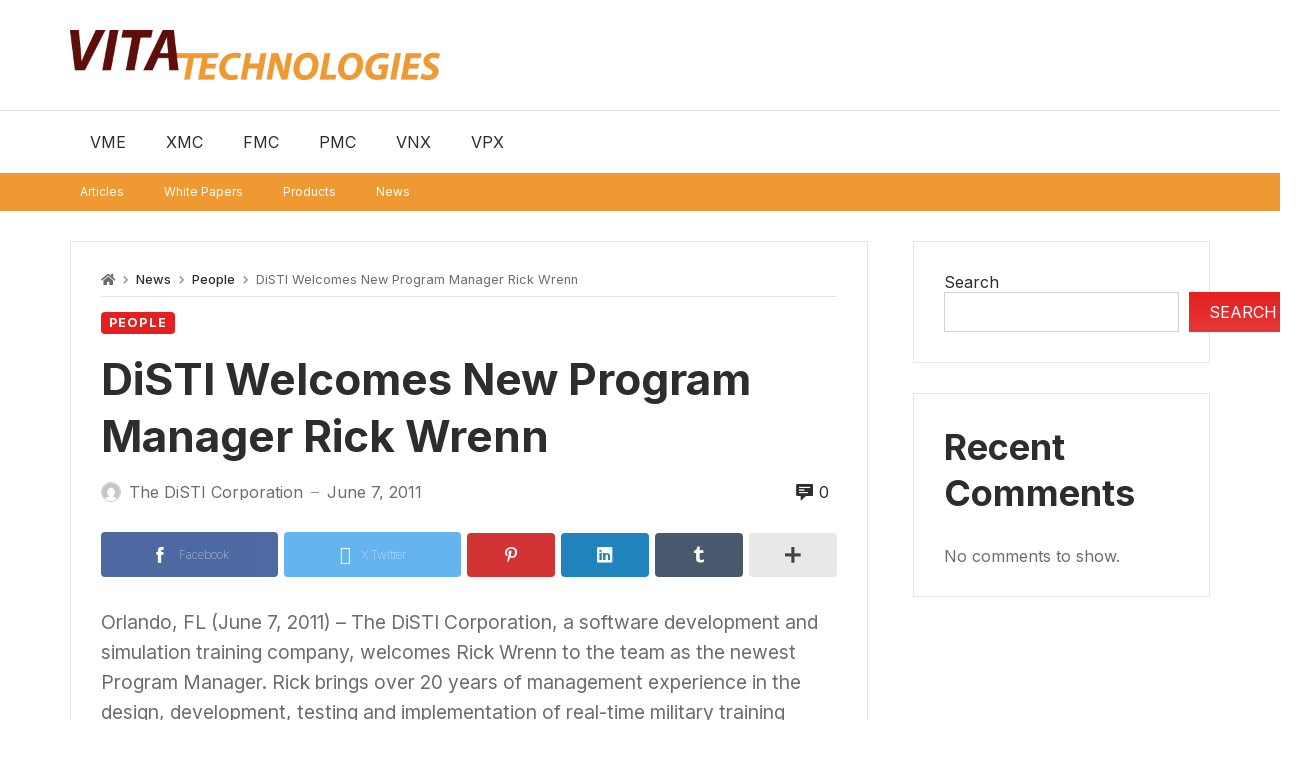

--- FILE ---
content_type: application/javascript; charset=UTF-8
request_url: https://vita.militaryembedded.com/cdn-cgi/challenge-platform/scripts/jsd/main.js
body_size: 8728
content:
window._cf_chl_opt={AKGCx8:'b'};~function(x6,Yk,YW,Ys,Ya,YB,YU,Yb,x0,x1){x6=N,function(v,f,xg,x5,Y,x){for(xg={v:516,f:460,Y:465,x:421,z:350,j:383,G:439,I:434,P:544,L:386,n:539,e:425},x5=N,Y=v();!![];)try{if(x=-parseInt(x5(xg.v))/1+parseInt(x5(xg.f))/2*(-parseInt(x5(xg.Y))/3)+parseInt(x5(xg.x))/4*(-parseInt(x5(xg.z))/5)+-parseInt(x5(xg.j))/6*(parseInt(x5(xg.G))/7)+-parseInt(x5(xg.I))/8*(parseInt(x5(xg.P))/9)+parseInt(x5(xg.L))/10+-parseInt(x5(xg.n))/11*(-parseInt(x5(xg.e))/12),f===x)break;else Y.push(Y.shift())}catch(z){Y.push(Y.shift())}}(T,931158),Yk=this||self,YW=Yk[x6(320)],Ys=function(zQ,zA,zy,zh,zZ,zi,zd,x7,Y,x,z,j){return zQ={v:420,f:526,Y:433,x:408,z:496,j:499},zA={v:373,f:414,Y:448,x:378,z:344,j:530,G:348,I:352,P:518,L:352,n:448,e:443,R:486,d:455,i:363,K:299,C:453,Z:448,h:330,y:397,A:509,Q:360,M:321,D:305,m:352,S:474,J:385,k:402,W:448,s:326,a:382,l:468,V:448},zy={v:483,f:472},zh={v:288},zZ={v:546,f:364,Y:356,x:294,z:319,j:344,G:530,I:472,P:437,L:475,n:528,e:515,R:457,d:317,i:441,K:317,C:441,Z:382,h:456,y:505,A:541,Q:456,M:505,D:505,m:541,S:489,J:288,k:343,W:324,s:363,a:305,l:344,V:363,g:373,o:455,H:354,c:363,F:373,X:288,B:318,O:373,U:448,b:363,E:343,T0:448,T1:309,T2:456,T3:541,T4:534,T5:433,T6:288,T7:297,T8:361,T9:455,TT:397,TN:288,Tv:324,Tf:363,TY:455,Tx:478,Tz:305,Tj:363,TG:521,TI:430,TP:395,Tr:384,TL:424,Tn:378,Te:348,TR:540,Td:478,Ti:363,TK:447,TC:363,TZ:385},zi={v:298,f:444,Y:406},zd={v:298,f:382},x7=x6,Y={'lhzXj':x7(zQ.v),'mqWya':function(G,I){return I==G},'kPaxm':function(G,I,P){return G(I,P)},'TiVJe':function(G,I){return G+I},'srwGJ':function(G,I,P){return G(I,P)},'iWzMl':function(G,I){return G instanceof I},'ZJGox':function(G,I){return G==I},'xvqKk':function(G,I){return G<I},'jegJd':x7(zQ.f),'Ikhha':function(G,I){return G>I},'wEPin':function(G,I){return G==I},'dBgdO':function(G,I){return G-I},'meuoZ':function(G,I){return I&G},'zTdiK':function(G,I){return G(I)},'jtgUX':function(G,I){return G<I},'YUthN':function(G,I){return I|G},'MXkXw':function(G,I){return G>I},'IjlLf':function(G,I){return G!==I},'QADpN':x7(zQ.Y),'jAdzf':x7(zQ.x),'RIWah':function(G,I){return I==G},'MHCBD':function(G,I){return G<<I},'ZxJRh':function(G,I){return I&G},'cBnqf':function(G,I){return I==G},'BblwX':function(G,I){return I|G},'TWSys':function(G,I){return I==G},'xheZZ':function(G,I){return G==I},'bOoHP':function(G,I){return G>I},'dQkpl':function(G,I){return G(I)},'OgjPj':function(G,I){return G<I},'iPmvy':function(G,I){return G(I)},'gPENL':function(G,I){return G*I},'vAASJ':function(G,I){return I!=G},'Hfshr':function(G,I){return G(I)},'NFNkv':function(G,I){return I&G},'esYZG':function(G,I){return I*G},'LpvTC':function(G,I){return G<I},'UPQRd':function(G,I){return G(I)},'gWLsp':function(G,I){return G(I)},'fXkJw':function(G,I){return G==I},'EgFOg':function(G,I){return G===I},'FdNEt':function(G,I){return I==G}},x=String[x7(zQ.z)],z={'h':function(G,x8,I,P){return x8=x7,I={},I[x8(zi.v)]=Y[x8(zi.f)],P=I,Y[x8(zi.Y)](null,G)?'':z.g(G,6,function(L,x9){return x9=x8,P[x9(zd.v)][x9(zd.f)](L)})},'g':function(G,I,P,zC,xT,L,R,i,K,C,Z,y,A,Q,M,D,S,H,F,X,J,W,s){if(zC={v:450},xT=x7,L={'pJWqK':function(V,o,H){return V(o,H)},'DomEG':xT(zZ.v),'YOZAx':function(V,o,xN){return xN=xT,Y[xN(zC.v)](V,o)}},xT(zZ.f)===xT(zZ.Y))L[xT(zZ.x)](Y,L[xT(zZ.z)],x.e);else{if(Y[xT(zZ.j)](null,G))return'';for(i={},K={},C='',Z=2,y=3,A=2,Q=[],M=0,D=0,S=0;Y[xT(zZ.G)](S,G[xT(zZ.I)]);S+=1)if(xT(zZ.P)===Y[xT(zZ.L)])(H=C[Z],F=C(y,A,H),Q(F))?(X='s'===F&&!V[xT(zZ.n)](I[H]),xT(zZ.e)===o+H?Y[xT(zZ.R)](H,Y[xT(zZ.d)](R,H),F):X||Y[xT(zZ.i)](F,Y[xT(zZ.K)](X,H),B[H])):Y[xT(zZ.C)](M,P+H,F);else if(J=G[xT(zZ.Z)](S),Object[xT(zZ.h)][xT(zZ.y)][xT(zZ.A)](i,J)||(i[J]=y++,K[J]=!0),W=C+J,Object[xT(zZ.Q)][xT(zZ.M)][xT(zZ.A)](i,W))C=W;else{if(Object[xT(zZ.h)][xT(zZ.D)][xT(zZ.m)](K,C)){if(Y[xT(zZ.S)](256,C[xT(zZ.J)](0))){for(R=0;R<A;M<<=1,Y[xT(zZ.k)](D,Y[xT(zZ.W)](I,1))?(D=0,Q[xT(zZ.s)](P(M)),M=0):D++,R++);for(s=C[xT(zZ.J)](0),R=0;8>R;M=M<<1|Y[xT(zZ.a)](s,1),Y[xT(zZ.l)](D,I-1)?(D=0,Q[xT(zZ.V)](Y[xT(zZ.g)](P,M)),M=0):D++,s>>=1,R++);}else{for(s=1,R=0;Y[xT(zZ.o)](R,A);M=Y[xT(zZ.H)](M<<1.31,s),I-1==D?(D=0,Q[xT(zZ.c)](Y[xT(zZ.F)](P,M)),M=0):D++,s=0,R++);for(s=C[xT(zZ.X)](0),R=0;Y[xT(zZ.B)](16,R);M=Y[xT(zZ.H)](M<<1.54,1.1&s),I-1==D?(D=0,Q[xT(zZ.s)](Y[xT(zZ.O)](P,M)),M=0):D++,s>>=1,R++);}Z--,0==Z&&(Z=Math[xT(zZ.U)](2,A),A++),delete K[C]}else for(s=i[C],R=0;R<A;M=s&1.03|M<<1.57,D==I-1?(D=0,Q[xT(zZ.b)](P(M)),M=0):D++,s>>=1,R++);C=(Z--,Y[xT(zZ.E)](0,Z)&&(Z=Math[xT(zZ.T0)](2,A),A++),i[W]=y++,String(J))}if(Y[xT(zZ.T1)]('',C)){if(Object[xT(zZ.T2)][xT(zZ.D)][xT(zZ.T3)](K,C)){if(Y[xT(zZ.T4)]===xT(zZ.T5)){if(256>C[xT(zZ.T6)](0)){if(xT(zZ.T7)!==Y[xT(zZ.T8)]){for(R=0;Y[xT(zZ.T9)](R,A);M<<=1,Y[xT(zZ.TT)](D,I-1)?(D=0,Q[xT(zZ.s)](P(M)),M=0):D++,R++);for(s=C[xT(zZ.TN)](0),R=0;8>R;M=s&1|M<<1.25,D==Y[xT(zZ.Tv)](I,1)?(D=0,Q[xT(zZ.Tf)](P(M)),M=0):D++,s>>=1,R++);}else Q()}else{for(s=1,R=0;Y[xT(zZ.TY)](R,A);M=Y[xT(zZ.Tx)](M,1)|s,Y[xT(zZ.TT)](D,I-1)?(D=0,Q[xT(zZ.Tf)](P(M)),M=0):D++,s=0,R++);for(s=C[xT(zZ.T6)](0),R=0;16>R;M=M<<1|Y[xT(zZ.Tz)](s,1),D==I-1?(D=0,Q[xT(zZ.Tj)](P(M)),M=0):D++,s>>=1,R++);}Z--,Z==0&&(Z=Math[xT(zZ.U)](2,A),A++),delete K[C]}else return L[xT(zZ.TG)](z,j[xT(zZ.TI)])&&0<G[xT(zZ.TI)][xT(zZ.h)][xT(zZ.TP)][xT(zZ.T3)](I)[xT(zZ.Tr)](xT(zZ.TL))}else for(s=i[C],R=0;R<A;M=M<<1.3|Y[xT(zZ.Tn)](s,1),Y[xT(zZ.Te)](D,I-1)?(D=0,Q[xT(zZ.Tf)](P(M)),M=0):D++,s>>=1,R++);Z--,Z==0&&A++}for(s=2,R=0;R<A;M=Y[xT(zZ.TR)](Y[xT(zZ.Td)](M,1),s&1.26),D==I-1?(D=0,Q[xT(zZ.Ti)](P(M)),M=0):D++,s>>=1,R++);for(;;)if(M<<=1,Y[xT(zZ.TK)](D,I-1)){Q[xT(zZ.TC)](P(M));break}else D++;return Q[xT(zZ.TZ)]('')}},'j':function(G,xv){return xv=x7,Y[xv(zy.v)](null,G)?'':G==''?null:z.i(G[xv(zy.f)],32768,function(I,xf){return xf=xv,G[xf(zh.v)](I)})},'i':function(G,I,P,xY,L,R,i,K,C,Z,y,A,Q,M,D,S,W,J){for(xY=x7,L=[],R=4,i=4,K=3,C=[],A=Y[xY(zA.v)](P,0),Q=I,M=1,Z=0;Y[xY(zA.f)](3,Z);L[Z]=Z,Z+=1);for(D=0,S=Math[xY(zA.Y)](2,2),y=1;S!=y;J=Y[xY(zA.x)](A,Q),Q>>=1,Y[xY(zA.z)](0,Q)&&(Q=I,A=P(M++)),D|=(Y[xY(zA.j)](0,J)?1:0)*y,y<<=1);switch(D){case 0:for(D=0,S=Math[xY(zA.Y)](2,8),y=1;y!=S;J=A&Q,Q>>=1,Y[xY(zA.G)](0,Q)&&(Q=I,A=Y[xY(zA.I)](P,M++)),D|=(Y[xY(zA.P)](0,J)?1:0)*y,y<<=1);W=Y[xY(zA.L)](x,D);break;case 1:for(D=0,S=Math[xY(zA.n)](2,16),y=1;y!=S;J=A&Q,Q>>=1,Q==0&&(Q=I,A=Y[xY(zA.e)](P,M++)),D|=Y[xY(zA.R)](Y[xY(zA.d)](0,J)?1:0,y),y<<=1);W=x(D);break;case 2:return''}for(Z=L[3]=W,C[xY(zA.i)](W);;){if(M>G)return'';for(D=0,S=Math[xY(zA.n)](2,K),y=1;Y[xY(zA.K)](y,S);J=A&Q,Q>>=1,Q==0&&(Q=I,A=Y[xY(zA.C)](P,M++)),D|=Y[xY(zA.R)](0<J?1:0,y),y<<=1);switch(W=D){case 0:for(D=0,S=Math[xY(zA.Z)](2,8),y=1;S!=y;J=Y[xY(zA.h)](A,Q),Q>>=1,Y[xY(zA.y)](0,Q)&&(Q=I,A=P(M++)),D|=Y[xY(zA.A)](Y[xY(zA.Q)](0,J)?1:0,y),y<<=1);L[i++]=Y[xY(zA.M)](x,D),W=i-1,R--;break;case 1:for(D=0,S=Math[xY(zA.Y)](2,16),y=1;y!=S;J=Y[xY(zA.D)](A,Q),Q>>=1,Q==0&&(Q=I,A=Y[xY(zA.m)](P,M++)),D|=(0<J?1:0)*y,y<<=1);L[i++]=Y[xY(zA.S)](x,D),W=i-1,R--;break;case 2:return C[xY(zA.J)]('')}if(Y[xY(zA.k)](0,R)&&(R=Math[xY(zA.W)](2,K),K++),L[W])W=L[W];else if(Y[xY(zA.s)](W,i))W=Z+Z[xY(zA.a)](0);else return null;C[xY(zA.i)](W),L[i++]=Z+W[xY(zA.a)](0),R--,Z=W,Y[xY(zA.l)](0,R)&&(R=Math[xY(zA.V)](2,K),K++)}}},j={},j[x7(zQ.j)]=z.h,j}(),Ya=null,YB=YX(),YU={},YU[x6(428)]='o',YU[x6(431)]='s',YU[x6(500)]='u',YU[x6(411)]='z',YU[x6(491)]='n',YU[x6(340)]='I',YU[x6(545)]='b',Yb=YU,Yk[x6(514)]=function(Y,x,z,j,jZ,jC,jK,xM,G,P,L,R,i,K,C){if(jZ={v:515,f:445,Y:531,x:337,z:446,j:337,G:367,I:517,P:325,L:367,n:517,e:325,R:369,d:313,i:467,K:472,C:452,Z:493,h:291,y:528,A:520,Q:419,M:522,D:349},jC={v:409,f:335,Y:528,x:291,z:307,j:522,G:358,I:419,P:459,L:472,n:377},jK={v:456,f:505,Y:541,x:363},xM=x6,G={'eEuDm':function(Z,h){return h===Z},'QXKxt':xM(jZ.v),'xZKEV':function(Z,h){return Z+h},'NvoZN':function(Z,h,y){return Z(h,y)},'jsnPA':function(Z,h,y){return Z(h,y)},'gZmPA':xM(jZ.f),'yeXLW':function(Z,h){return Z<h},'dAvMt':function(Z,h,y,A){return Z(h,y,A)},'uagdR':function(Z,h){return Z(h)},'lUNOc':function(Z,h){return Z+h},'akwGn':function(Z,h,y){return Z(h,y)}},x===null||void 0===x)return j;for(P=Yp(x),Y[xM(jZ.Y)][xM(jZ.x)]&&(P=P[xM(jZ.z)](Y[xM(jZ.Y)][xM(jZ.j)](x))),P=Y[xM(jZ.G)][xM(jZ.I)]&&Y[xM(jZ.P)]?Y[xM(jZ.L)][xM(jZ.n)](new Y[(xM(jZ.e))](P)):function(Z,xm,Q,y){if(xm=xM,xm(jC.v)===G[xm(jC.f)])Q=K==='s'&&!C[xm(jC.Y)](Z[Z]),G[xm(jC.x)](G[xm(jC.z)],G[xm(jC.j)](y,A))?G[xm(jC.G)](Q,M+D,K):Q||G[xm(jC.I)](S,J+i,W[s]);else{for(Z[xm(jC.P)](),y=0;y<Z[xm(jC.L)];Z[y]===Z[y+1]?Z[xm(jC.n)](y+1,1):y+=1);return Z}}(P),L='nAsAaAb'.split('A'),L=L[xM(jZ.R)][xM(jZ.d)](L),R=0;G[xM(jZ.i)](R,P[xM(jZ.K)]);i=P[R],K=G[xM(jZ.C)](YE,Y,x,i),G[xM(jZ.Z)](L,K)?(C=G[xM(jZ.h)]('s',K)&&!Y[xM(jZ.y)](x[i]),xM(jZ.v)===G[xM(jZ.A)](z,i)?G[xM(jZ.Q)](I,G[xM(jZ.M)](z,i),K):C||I(z+i,x[i])):G[xM(jZ.D)](I,z+i,K),R++);return j;function I(Z,y,xD){xD=xM,Object[xD(jK.v)][xD(jK.f)][xD(jK.Y)](j,y)||(j[y]=[]),j[y][xD(jK.x)](Z)}},x0=x6(503)[x6(314)](';'),x1=x0[x6(369)][x6(313)](x0),Yk[x6(292)]=function(Y,x,jt,jQ,xS,z,j,G,I,P,L){for(jt={v:502,f:312,Y:423,x:449,z:312,j:472,G:472,I:384,P:363,L:345},jQ={v:502},xS=x6,z={},z[xS(jt.v)]=function(n,R){return n+R},z[xS(jt.f)]=function(n,R){return n<R},z[xS(jt.Y)]=function(n,R){return n===R},j=z,G=Object[xS(jt.x)](x),I=0;j[xS(jt.z)](I,G[xS(jt.j)]);I++)if(P=G[I],'f'===P&&(P='N'),Y[P]){for(L=0;L<x[G[I]][xS(jt.G)];j[xS(jt.Y)](-1,Y[P][xS(jt.I)](x[G[I]][L]))&&(x1(x[G[I]][L])||Y[P][xS(jt.P)]('o.'+x[G[I]][L])),L++);}else Y[P]=x[G[I]][xS(jt.L)](function(n,xJ){return xJ=xS,j[xJ(jQ.v)]('o.',n)})},x3();function Yu(f,zD,zM,xx,Y,x,z){zD={v:339,f:412,Y:390,x:546},zM={v:339,f:412},xx=x6,Y={},Y[xx(zD.v)]=function(j,G){return G===j},Y[xx(zD.f)]=xx(zD.Y),x=Y,z=x2(),YF(z.r,function(j,xz){xz=xx,x[xz(zM.v)](typeof f,x[xz(zM.f)])&&f(j),Yg()}),z.e&&YO(xx(zD.x),z.e)}function x4(x,z,jH,xV,j,G,I,P){if(jH={v:497,f:451,Y:477,x:303,z:527,j:497,G:327,I:543,P:303,L:300,n:429,e:327,R:362,d:334,i:451,K:370,C:370,Z:477,h:388,y:338,A:334},xV=x6,j={},j[xV(jH.v)]=function(L,n){return L===n},j[xV(jH.f)]=function(L,n){return L!==n},j[xV(jH.Y)]=xV(jH.x),G=j,!x[xV(jH.z)])return;if(G[xV(jH.j)](z,xV(jH.G)))I={},I[xV(jH.I)]=xV(jH.P),I[xV(jH.L)]=x.r,I[xV(jH.n)]=xV(jH.e),Yk[xV(jH.R)][xV(jH.d)](I,'*');else if(G[xV(jH.i)](xV(jH.K),xV(jH.C)))return'i';else P={},P[xV(jH.I)]=G[xV(jH.Z)],P[xV(jH.L)]=x.r,P[xV(jH.n)]=xV(jH.h),P[xV(jH.y)]=z,Yk[xV(jH.R)][xV(jH.A)](P,'*')}function YO(z,j,jN,xy,G,I,P,L,n,R,d,i,K,C,Z,h){if(jN={v:290,f:342,Y:329,x:289,z:481,j:296,G:415,I:351,P:494,L:535,n:314,e:473,R:355,d:473,i:417,K:355,C:417,Z:426,h:422,y:355,A:410,Q:461,M:480,D:315,m:508,S:495,J:347,k:543,W:346,s:499,a:374,l:399,V:536,g:296,o:488,H:511},xy=x6,G={},G[xy(jN.v)]=xy(jN.f),G[xy(jN.Y)]=xy(jN.x),G[xy(jN.z)]=function(A,Q){return A+Q},G[xy(jN.j)]=xy(jN.G),I=G,!Yo(0))return![];L=(P={},P[xy(jN.I)]=z,P[xy(jN.P)]=j,P);try{for(n=xy(jN.L)[xy(jN.n)]('|'),R=0;!![];){switch(n[R++]){case'0':i=(d={},d[xy(jN.e)]=Yk[xy(jN.R)][xy(jN.d)],d[xy(jN.i)]=Yk[xy(jN.K)][xy(jN.C)],d[xy(jN.Z)]=Yk[xy(jN.R)][xy(jN.Z)],d[xy(jN.h)]=Yk[xy(jN.y)][xy(jN.A)],d[xy(jN.Q)]=YB,d);continue;case'1':K=new Yk[(xy(jN.M))]();continue;case'2':C=Yk[xy(jN.D)];continue;case'3':K[xy(jN.m)]=2500;continue;case'4':Z={},Z[xy(jN.S)]=L,Z[xy(jN.J)]=i,Z[xy(jN.k)]=I[xy(jN.v)],K[xy(jN.W)](Ys[xy(jN.s)](Z));continue;case'5':K[xy(jN.a)](I[xy(jN.Y)],h);continue;case'6':h=I[xy(jN.z)](xy(jN.l)+Yk[xy(jN.y)][xy(jN.V)]+I[xy(jN.g)]+C.r,xy(jN.o));continue;case'7':K[xy(jN.H)]=function(){};continue}break}}catch(y){}}function Yo(v,zV,xr){return zV={v:295},xr=x6,Math[xr(zV.v)]()<v}function N(v,f,Y,x){return v=v-287,Y=T(),x=Y[v],x}function YF(v,f,j7,j6,j5,j4,zp,xe,Y,x,z,j){j7={v:303,f:454,Y:398,x:302,z:372,j:315,G:485,I:355,P:480,L:374,n:289,e:542,R:399,d:536,i:492,K:527,C:508,Z:511,h:287,y:498,A:538,Q:458,M:538,D:458,m:527,S:346,J:499,k:403},j6={v:392,f:504},j5={v:466,f:308,Y:440,x:375,z:513,j:543,G:479,I:300,P:429,L:388,n:338,e:362,R:334,d:389,i:327,K:427,C:463,Z:302,h:524,y:391,A:523,Q:363,M:394,D:288,m:537,S:359},j4={v:407},zp={v:438,f:508},xe=x6,Y={'tQeRL':function(G,I){return G(I)},'ipmuv':xe(j7.v),'abWOJ':function(G,I){return I==G},'ALPZu':function(G,I){return G(I)},'LhlLT':function(G,I){return G==I},'NsQTR':function(G,I){return I===G},'eZJJO':xe(j7.f),'uTLMI':xe(j7.Y),'MMZhb':function(G,I){return G(I)},'UEqdQ':function(G,I){return I===G},'avTiQ':xe(j7.x),'pDEtJ':function(G,I){return G(I)},'JzhSD':function(G,I){return G+I},'pCcCF':xe(j7.z)},x=Yk[xe(j7.j)],console[xe(j7.G)](Yk[xe(j7.I)]),z=new Yk[(xe(j7.P))](),z[xe(j7.L)](xe(j7.n),Y[xe(j7.e)](xe(j7.R),Yk[xe(j7.I)][xe(j7.d)])+Y[xe(j7.i)]+x.r),x[xe(j7.K)]&&(z[xe(j7.C)]=5e3,z[xe(j7.Z)]=function(xR){xR=xe,Y[xR(zp.v)](f,xR(zp.f))}),z[xe(j7.h)]=function(j2,j0,xd,G,P){if(j2={v:469},j0={v:529},xd=xe,G={'ctVZj':Y[xd(j5.v)],'KEzEv':function(I,P,xi){return xi=xd,Y[xi(j0.v)](I,P)},'JyRBn':function(I,P){return I-P},'ymTZQ':function(I,P,xK){return xK=xd,Y[xK(j2.v)](I,P)},'HvIQF':function(I,P){return I|P},'kGFMn':function(I,P,xC){return xC=xd,Y[xC(j4.v)](I,P)}},z[xd(j5.f)]>=200&&z[xd(j5.f)]<300)Y[xd(j5.Y)](Y[xd(j5.x)],Y[xd(j5.z)])?(P={},P[xd(j5.j)]=G[xd(j5.G)],P[xd(j5.I)]=z.r,P[xd(j5.P)]=xd(j5.L),P[xd(j5.n)]=j,x[xd(j5.e)][xd(j5.R)](P,'*')):Y[xd(j5.d)](f,xd(j5.i));else if(Y[xd(j5.K)](Y[xd(j5.C)],xd(j5.Z)))f(xd(j5.h)+z[xd(j5.f)]);else{for(a=0;l<V;o<<=1,G[xd(j5.y)](H,G[xd(j5.A)](c,1))?(F=0,X[xd(j5.Q)](G[xd(j5.M)](B,O)),U=0):b++,g++);for(E=T0[xd(j5.D)](0),T1=0;8>T2;T4=G[xd(j5.m)](T5<<1,T6&1),G[xd(j5.S)](T7,T8-1)?(T9=0,TT[xd(j5.Q)](TN(Tv)),Tf=0):TY++,Tx>>=1,T3++);}},z[xe(j7.y)]=function(xZ){xZ=xe,Y[xZ(j6.v)](f,xZ(j6.f))},j={'t':YH(),'lhr':YW[xe(j7.A)]&&YW[xe(j7.A)][xe(j7.Q)]?YW[xe(j7.M)][xe(j7.D)]:'','api':x[xe(j7.m)]?!![]:![],'c':YV(),'payload':v},z[xe(j7.S)](Ys[xe(j7.J)](JSON[xe(j7.k)](j)))}function Yg(zl,zu,xI,v,f,x){if(zl={v:303,f:327,Y:462,x:464,z:470,j:293,G:543,I:413,P:300,L:429,n:381,e:362,R:334},zu={v:490},xI=x6,v={'jaFxU':xI(zl.v),'RgzRe':xI(zl.f),'XHIOC':function(Y){return Y()},'SOefH':function(Y){return Y()},'OSxmg':function(Y,z){return Y===z},'kODuV':function(Y,x){return Y(x)}},f=v[xI(zl.Y)](Yl),v[xI(zl.x)](f,null))return;Ya&&(xI(zl.z)===xI(zl.z)?v[xI(zl.j)](clearTimeout,Ya):(x={},x[xI(zl.G)]=v[xI(zl.I)],x[xI(zl.P)]=x.r,x[xI(zl.L)]=v[xI(zl.n)],Y[xI(zl.e)][xI(zl.R)](x,'*')));Ya=setTimeout(function(xP){xP=xI,v[xP(zu.v)](Yu)},f*1e3)}function YX(j8,xh){return j8={v:396},xh=x6,crypto&&crypto[xh(j8.v)]?crypto[xh(j8.v)]():''}function T(jc){return jc='object,event,Function,string,onreadystatechange,aDjcZ,13834984eBCRoJ,OODGK,HbcYt,kRbpk,tQeRL,7gmimYj,NsQTR,srwGJ,now,iPmvy,lhzXj,FvOMw,concat,TWSys,pow,keys,iWzMl,OLdjj,dAvMt,Hfshr,GoaKT,jtgUX,prototype,kPaxm,href,sort,1045702ovqRJf,JBxy9,SOefH,avTiQ,OSxmg,6CGyExt,ipmuv,yeXLW,FdNEt,ALPZu,PKcRt,nYSiv,length,CnwA5,gWLsp,jegJd,alrlB,IJoYU,MHCBD,ctVZj,XMLHttpRequest,DAPbP,createElement,xheZZ,loading,log,gPENL,NHhrz,/invisible/jsd,Ikhha,XHIOC,number,pCcCF,uagdR,TYlZ6,errorInfoObject,fromCharCode,JzEyh,onerror,CejMe,undefined,oTwIm,uVrLv,_cf_chl_opt;JJgc4;PJAn2;kJOnV9;IWJi4;OHeaY1;DqMg0;FKmRv9;LpvFx1;cAdz2;PqBHf2;nFZCC5;ddwW5;pRIb1;rxvNi8;RrrrA2;erHi9,xhr-error,hasOwnProperty,getPrototypeOf,jchhb,timeout,esYZG,tabIndex,ontimeout,style,uTLMI,pRIb1,d.cookie,597957iNSaPV,from,OgjPj,lScoF,lUNOc,YOZAx,xZKEV,JyRBn,http-code:,iframe,nTxyE,api,isNaN,abWOJ,xvqKk,Object,WwZuR,AcIyX,QADpN,2|6|1|5|3|7|0|4,AKGCx8,HvIQF,location,55UUPaEm,BblwX,call,JzhSD,source,9KdFKSj,boolean,error on cf_chl_props,onload,charCodeAt,POST,rCmxL,eEuDm,rxvNi8,kODuV,pJWqK,random,JPqhn,VbUgT,kTYUi,vAASJ,sid,contentWindow,RlMir,cloudflare-invisible,UluSt,meuoZ,mcXiC,QXKxt,status,IjlLf,XXDvZ,isArray,iAncJ,bind,split,__CF$cv$params,removeChild,TiVJe,MXkXw,DomEG,document,UPQRd,navigator,EZQHx,dBgdO,Set,EgFOg,success,MOXcw,OMzEz,NFNkv,HDsQz,addEventListener,YnKcJ,postMessage,gZmPA,clientInformation,getOwnPropertyNames,detail,DbHzc,bigint,HmlYz,jsd,wEPin,ZJGox,map,send,chctx,cBnqf,akwGn,10Pcdeij,AdeF3,dQkpl,body,YUthN,_cf_chl_opt,WDibD,XrdQE,NvoZN,kGFMn,LpvTC,jAdzf,parent,push,mULSB,display: none,appendChild,Array,psnXz,includes,whMLo,nGQSw,/jsd/oneshot/d251aa49a8a3/0.6284118483686473:1769513207:66j41sCcql5UcufIzsUnnN5SjUJYmqRGxJp_9kJfwLw/,zTdiK,open,eZJJO,lZDOm,splice,ZxJRh,pmfwN,DOMContentLoaded,RgzRe,charAt,6548790rIHPLp,indexOf,join,2170970RIcukt,floor,error,MMZhb,function,KEzEv,pDEtJ,jRkza,ymTZQ,toString,randomUUID,RIWah,fwgkb,/cdn-cgi/challenge-platform/h/,catch,rcJsU,fXkJw,stringify,contentDocument,FosPH,mqWya,LhlLT,scTjc,HGixn,aUjz8,symbol,EfzEH,jaFxU,bOoHP,/b/ov1/0.6284118483686473:1769513207:66j41sCcql5UcufIzsUnnN5SjUJYmqRGxJp_9kJfwLw/,readyState,SSTpq3,KHsuf,jsnPA,akHP36UtRLGycEx0XD$KY+pgA25iWOVm8-fznBMJ4luZo7bSFqIeNC9QvwrTh1jds,1154964HtYsbm,pkLOA2,ecogV,[native code],13814496PyuKnX,LRmiB4,UEqdQ'.split(','),T=function(){return jc},T()}function YH(zg,xL,v){return zg={v:315,f:387},xL=x6,v=Yk[xL(zg.v)],Math[xL(zg.f)](+atob(v.t))}function YE(Y,x,z,jz,xQ,j,G,I){j=(jz={v:333,f:428,Y:390,x:471,z:401,j:432,G:368,I:519,P:376,L:519,n:323,e:400,R:400,d:367,i:311,K:367},xQ=x6,{'psnXz':function(P){return P()},'nYSiv':xQ(jz.v),'lScoF':function(P,L){return P==L},'lZDOm':xQ(jz.f),'EZQHx':xQ(jz.Y)});try{G=x[z]}catch(P){if(j[xQ(jz.x)]===xQ(jz.z))x[xQ(jz.j)]=z,j[xQ(jz.G)](j);else return'i'}if(j[xQ(jz.I)](null,G))return G===void 0?'u':'x';if(j[xQ(jz.P)]==typeof G)try{if(j[xQ(jz.L)](j[xQ(jz.n)],typeof G[xQ(jz.e)]))return G[xQ(jz.R)](function(){}),'p'}catch(n){}return Y[xQ(jz.d)][xQ(jz.i)](G)?'a':G===Y[xQ(jz.K)]?'D':G===!0?'T':G===!1?'F':(I=typeof G,xQ(jz.Y)==I?Yq(Y,G)?'N':'f':Yb[I]||'?')}function x3(jV,jl,ja,js,xk,v,f,Y,x,z){if(jV={v:484,f:487,Y:380,x:315,z:416,j:532,G:405,I:341,P:310,L:332,n:332,e:435,R:432},jl={v:416,f:532,Y:432,x:310},ja={v:420,f:382},js={v:436},xk=x6,v={'pmfwN':function(j,G,I){return j(G,I)},'HbcYt':function(j,G){return j(G)},'WwZuR':xk(jV.v),'XXDvZ':function(j){return j()},'HmlYz':xk(jV.f),'OODGK':xk(jV.Y)},f=Yk[xk(jV.x)],!f)return;if(!Yc())return;if(Y=![],x=function(jW,jk,xs,j){if(jW={v:306},jk={v:379},xs=xk,j={'mcXiC':function(G,I,P,xW){return xW=N,v[xW(jk.v)](G,I,P)}},!Y){if(Y=!![],!Yc())return;v[xs(js.v)](Yu,function(G,xa){xa=xs,j[xa(jW.v)](x4,f,G)})}},YW[xk(jV.z)]!==v[xk(jV.j)]){if(xk(jV.G)===v[xk(jV.I)])return x==null?'':z.g(j,6,function(I,xu){return xu=xk,xu(ja.v)[xu(ja.f)](I)});else v[xk(jV.P)](x)}else Yk[xk(jV.L)]?YW[xk(jV.n)](v[xk(jV.e)],x):(z=YW[xk(jV.R)]||function(){},YW[xk(jV.R)]=function(xl){xl=xk,z(),YW[xl(jl.v)]!==v[xl(jl.f)]&&(YW[xl(jl.Y)]=z,v[xl(jl.x)](x))})}function Yp(f,jG,xt,Y,x,z){for(jG={v:418,f:418,Y:446,x:449,z:506},xt=x6,Y={},Y[xt(jG.v)]=function(j,G){return G!==j},x=Y,z=[];x[xt(jG.f)](null,f);z=z[xt(jG.Y)](Object[xt(jG.x)](f)),f=Object[xt(jG.z)](f));return z}function YV(zw,xG,v){return zw={v:476,f:533},xG=x6,v={'alrlB':function(f,Y){return f!==Y},'AcIyX':function(f){return f()}},v[xG(zw.v)](v[xG(zw.f)](Yl),null)}function Yc(zH,xn,f,Y,x,z,j){return zH={v:507,f:387,Y:442},xn=x6,f={},f[xn(zH.v)]=function(G,I){return G>I},Y=f,x=3600,z=YH(),j=Math[xn(zH.f)](Date[xn(zH.Y)]()/1e3),Y[xn(zH.v)](j-z,x)?![]:!![]}function Yl(zm,xj,f,Y,x,z){return zm={v:304,f:328,Y:501,x:393,z:315,j:491},xj=x6,f={},f[xj(zm.v)]=xj(zm.f),f[xj(zm.Y)]=xj(zm.x),Y=f,x=Yk[xj(zm.z)],!x?null:(z=x.i,typeof z!==xj(zm.j)||z<30)?Y[xj(zm.v)]===Y[xj(zm.Y)]?void 0:null:z}function Yq(v,f,jv,xA){return jv={v:430,f:430,Y:456,x:395,z:541,j:384,G:424},xA=x6,f instanceof v[xA(jv.v)]&&0<v[xA(jv.f)][xA(jv.Y)][xA(jv.x)][xA(jv.z)](f)[xA(jv.j)](xA(jv.G))}function x2(jm,xw,Y,x,z,j,G,I){Y=(jm={v:322,f:482,Y:525,x:512,z:365,j:510,G:353,I:366,P:301,L:371,n:336,e:357,R:331,d:404,i:316},xw=x6,{'nGQSw':function(P,L,n,R,d){return P(L,n,R,d)},'XrdQE':xw(jm.v),'HDsQz':function(P,L,n,R,d){return P(L,n,R,d)}});try{return x=YW[xw(jm.f)](xw(jm.Y)),x[xw(jm.x)]=xw(jm.z),x[xw(jm.j)]='-1',YW[xw(jm.G)][xw(jm.I)](x),z=x[xw(jm.P)],j={},j=pRIb1(z,z,'',j),j=Y[xw(jm.L)](pRIb1,z,z[xw(jm.n)]||z[Y[xw(jm.e)]],'n.',j),j=Y[xw(jm.R)](pRIb1,z,x[xw(jm.d)],'d.',j),YW[xw(jm.G)][xw(jm.i)](x),G={},G.r=j,G.e=null,G}catch(P){return I={},I.r={},I.e=P,I}}}()